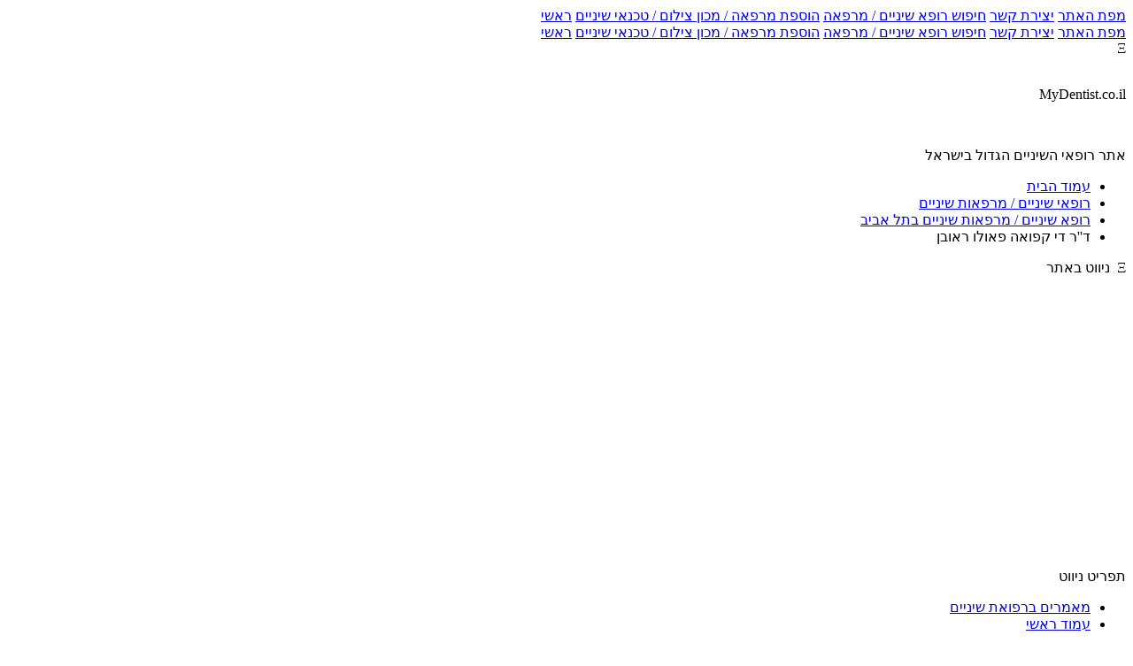

--- FILE ---
content_type: text/html; charset=UTF-8
request_url: https://index.mydentist.co.il/%D7%93%D7%A8-%D7%93%D7%99-%D7%A7%D7%A4%D7%95%D7%90%D7%94-%D7%A4%D7%90%D7%95%D7%9C%D7%95-%D7%A8%D7%90%D7%95%D7%91%D7%9F-591.html
body_size: 48950
content:
<!DOCTYPE html>
<html dir="rtl" xmlns="http://www.w3.org/1999/xhtml" xml:lang="He" lang="He">
<head>
<meta http-equiv="Content-Type" content="text/html; charset=UTF-8" />
<meta http-equiv="X-UA-Compatible" content="IE=edge">
<meta name="description" content="ד&#039;&#039;ר די קפואה פאולו ראובן, טלפון, חוות דעת, המלצות, כתובת, רופא שיניים, רופא שיניים - מילות חיפוש" />
<meta property="og:title" content="ד&#039;&#039;ר די קפואה פאולו ראובן, טלפון, חוות דעת, המלצות, כתובת, רופא שיניים, רופא שיניים - מילות חיפוש" />
<meta property="og:type" content="business.business" />
<meta property="og:url" content="https://index.mydentist.co.il/דר-די-קפואה-פאולו-ראובן-591.html" />
<meta property="og:description" content="ד&#039;&#039;ר די קפואה פאולו ראובן, טלפון, חוות דעת, המלצות, כתובת, רופא שיניים, רופא שיניים - מילות חיפוש" />
<meta property="business:contact_data:street_address" content="תל אביב" />
<meta property="business:contact_data:locality" content="" />
<meta property="business:contact_data:region" content="" />
<meta property="business:contact_data:postal_code" content="" />
<meta property="business:contact_data:country_name" content="" />
<meta property="business:contact_data:phone_number" content="03-6410656	054-4697698" />
<meta property="business:contact_data:fax_number" content="" />
<meta property="business:contact_data:website" content="" />
<meta name="geo.position" content="32.0852999000;34.7817676000" />
<meta property="place:location:latitude"  content="32.0852999000" />
<meta property="place:location:longitude" content="34.7817676000" />
<meta name="google-site-verification" content="JHMAGapHSUDFy-l7gtplGDIW2A-J5jZP4L70ExW-kp0" /><title>ד&#039;&#039;ר די קפואה פאולו ראובן, טלפון, חוות דעת, המלצות, כתובת, רופא שיניים, רופא שיניים - מילות חיפוש</title>
<meta name="viewport" content="width=device-width, initial-scale=1.0">
<link rel="icon" href="https://index.mydentist.co.il/template/default-1/images/favicon.ico" type="image/x-icon" />
<link rel="shortcut icon" href="https://index.mydentist.co.il/template/default-1/images/favicon.ico" type="image/x-icon" />
<link rel="canonical" href="https://index.mydentist.co.il/דר-די-קפואה-פאולו-ראובן-591.html" /><script type="text/javascript" src="https://index.mydentist.co.il/includes/jquery/jquery.js"></script>
<script type="text/javascript" src="https://index.mydentist.co.il/includes/jquery/jquery_custom.js"></script>
<script type="text/javascript" src="https://index.mydentist.co.il/includes/jquery/magnific_popup/magnific.js"></script>
<script type="text/javascript" src="https://index.mydentist.co.il/includes/jquery/qTip/jquery_qtip.js"></script>
<script type="text/javascript" src="https://index.mydentist.co.il/includes/javascript_global.js"></script>
<script type="text/javascript" src="https://index.mydentist.co.il/template/default-1/javascript.js"></script>
<script type="text/javascript">$(document).ready(function() {$("a.image_group").magnificPopup({type:'image', gallery:{enabled:true}, closeOnContentClick: true });});</script>
<script type="text/javascript" src="https://index.mydentist.co.il/includes/jquery/plugins/jquery.cookies.js"></script>

    <script type="text/javascript">
    $(document).ready(function(){
        $.ajaxSetup({
            url:"https://index.mydentist.co.il/ajax.php",
            type:"POST",
            data:{
                pmd_from:"44e6a65000764508b3f776af7edb7b28"
            }
        });
    });
    </script>
<!-- Global site tag (gtag.js) - Google Analytics w.mydentist.co.il -->
<script async src="https://www.googletagmanager.com/gtag/js?id=G-QXEY3KBLXE"></script>
<script>
  window.dataLayer = window.dataLayer || [];
  function gtag(){dataLayer.push(arguments);}
  gtag('js', new Date());

  gtag('config', 'G-QXEY3KBLXE');
</script>
<!-- Global site tag (gtag.js) - Google Analytics w.mydentist.co.il -->
<script type="text/javascript">
//<![CDATA[
$(window).load(function(){$.getScript("https://index.mydentist.co.il/cron.php?type=javascript");});
//]]>
</script>


    <script type="text/javascript">
    $(window).load(function(){
        if(navigator.geolocation) {
            navigator.geolocation.getCurrentPosition(function(position) {
                $.ajax({
                    data: ({
                        action: 'geolocation_cache',
                        ip: "3.17.63.142",
                        latitude: position.coords.latitude,
                        longitude: position.coords.longitude
                    }),
                    success: function() {}
                });
            });
        }
    });
    </script>

    <script type="text/javascript">
    $(document).ready(function(){
        if($.cookie !== undefined) {
            if($(window).width() <= 640) {
                $.cookie('pmd_mobile',1,{path: '/',domain: 'index.mydentist.co.il',secure: false});
                location.reload(true);
            } else {
                $.cookie('pmd_mobile',0,{path: '/',domain: 'index.mydentist.co.il',secure: false});
            }
        }
    });
    </script>
<script src="https://index.mydentist.co.il/template/default-1/bootstrap/js/bootstrap.js"></script>
<link href="https://index.mydentist.co.il/template/default-1/bootstrap/css/bootstrap.css" rel="stylesheet" media="screen">
<link href="https://index.mydentist.co.il/template/default-1/bootstrap/css/font-awesome.css" rel="stylesheet" media="screen">
<link rel="stylesheet" type="text/css" href="https://index.mydentist.co.il/includes/jquery/jquery.css" />
<link rel="stylesheet" type="text/css" href="https://index.mydentist.co.il/template/default-1/css.css" />
<link rel="stylesheet" type="text/css" href="https://index.mydentist.co.il/includes/jquery/magnific_popup/magnific.css" media="screen" />
<link rel="stylesheet" type="text/css" href="https://index.mydentist.co.il/includes/jquery/qTip/jquery_qtip.css" />

<!--[if lt IE 9]>
  <script src="https://index.mydentist.co.il/template/default-1/bootstrap/js/html5shiv.js"></script>
  <script src="https://index.mydentist.co.il/template/default-1/bootstrap/js/respond.js"></script>
<![endif]-->

<link href="https://index.mydentist.co.il/template/default-1/pmdt/css.css" rel="stylesheet" media="screen">
<script type="text/javascript" src="https://index.mydentist.co.il/template/default-1/pmdt/js/jquery.bxslider.min.js"></script>
<link rel="stylesheet" type="text/css" href="https://index.mydentist.co.il/template/default-1/pmdt/js/jquery.bxslider.css" />

<!-- Taboola header code -->
<!-- Taboola header code -->
<script type="text/javascript">
  window._taboola = window._taboola || [];
  _taboola.push({article:'auto'});
  !function (e, f, u, i) {
    if (!document.getElementById(i)){
      e.async = 1;
      e.src = u;
      e.id = i;
      f.parentNode.insertBefore(e, f);
    }
  }(document.createElement('script'),
  document.getElementsByTagName('script')[0],
  '//cdn.taboola.com/libtrc/alternativli/loader.js',
  'tb_loader_script');
</script> 
<!-- Taboola header code --><!-- Taboola header code -->

<!-- Google Auto banner -->
<script data-ad-client="ca-pub-9996363041507631" async src="https://pagead2.googlesyndication.com/pagead/js/adsbygoogle.js"></script><!-- Google footer & layer mobile ads -->



</head>
<body class="">
<div id="header">
</div>

<div id="menu_top">
<div class="top_nav">
<!-- לא מוצג <a href="https://index.mydentist.co.il/compare.php">הוסף מטפל</a> -->
<a href="https://index.mydentist.co.il/sitemap.php">מפת האתר</a>
<a href="https://mydentist.co.il/contact/">יצירת קשר</a>
<a href="https://index.mydentist.co.il/search.php">חיפוש רופא שיניים / מרפאה</a>
<a href="https://w.mydentist.co.il/171-2/">הוספת מרפאה / מכון צילום / טכנאי שיניים</a>
<a href="https://mydentist.co.il">ראשי</a>

</div>
</div>

<div id="section">
<div id="header">
<div class="top-image-sub">
<div class="top_frame">
<div class="top_header">
<div id="nav">
<!-- לא מוצג <a href="https://index.mydentist.co.il/compare.php">הוסף מטפל</a> -->
<a href="https://index.mydentist.co.il/sitemap.php">מפת האתר</a>
<a href="https://mydentist.co.il/contact/">יצירת קשר</a>
<a href="https://index.mydentist.co.il/search.php">חיפוש רופא שיניים / מרפאה</a>
<a href="https://w.mydentist.co.il/171-2/">הוספת מרפאה / מכון צילום / טכנאי שיניים</a>
<a href="https://mydentist.co.il">ראשי</a>

</div>
<div class="menu_top_trigger">
<span class="menu_trigger_text">&#926;</span>
</div>
<div id="logo">
<a href="https://index.mydentist.co.il/">
<img src="https://index.mydentist.co.il/template/default-1/pmdt/images/logo.png" alt="" border="0">
</a>
</div>
</div>
</div>
<div class="slogan">
<p class="text1">
MyDentist.co.il
</p><br>
<p class="text2">
אתר רופאי השיניים הגדול בישראל
</p>
</div>
</div>
</div>


<!--עודכן 03.03.25  Ofer -->
<ul class="breadcrumb hidden-xs" itemscope itemtype="https://schema.org/BreadcrumbList">
    <li itemprop="itemListElement" itemscope itemtype="https://schema.org/ListItem">
        <i class="glyphicon glyphicon-home"></i>
        <a itemprop="item" href="https://index.mydentist.co.il">
            <span itemprop="name">עמוד הבית</span>
        </a>
        <meta itemprop="position" content="1" />
    </li>
                                <li itemprop="itemListElement" itemscope itemtype="https://schema.org/ListItem">
                                    <a itemprop="item" href="https://index.mydentist.co.il/category/רופאי-שיניים-מרפאות-שיניים/">
                        <span itemprop="name">רופאי שיניים / מרפאות שיניים</span>
                    </a>
                                <meta itemprop="position" content="2" />
            </li>
                                <li itemprop="itemListElement" itemscope itemtype="https://schema.org/ListItem">
                                    <a itemprop="item" href="https://index.mydentist.co.il/category/רופאי-שיניים-מרפאות-שיניים/רופא-שיניים-מרפאות-שיניים-בתל-אביב/">
                        <span itemprop="name">רופא שיניים / מרפאות שיניים בתל אביב</span>
                    </a>
                                <meta itemprop="position" content="3" />
            </li>
                                <li itemprop="itemListElement" itemscope itemtype="https://schema.org/ListItem">
                                    <span itemprop="name">ד&#039;&#039;ר די קפואה פאולו ראובן</span>
                                <meta itemprop="position" content="4" />
            </li>
                        </ul><div class="content">
<div class="parent">
<div class="middle">

<div class="menu_middle">
<div class="menu_trigger_mobile">
<span class="menu_mobile_trigger_text">
&#926; &nbsp;ניווט באתר
</span>
</div>
</div>
<br>
<!-- Google banner responsive -->
<script type="text/javascript" src="//pagead2.googlesyndication.com/pagead/js/adsbygoogle.js"></script>
<p><ins class="adsbygoogle" style="display: block; text-align: center;" data-ad-layout="in-article" data-ad-format="fluid" data-ad-client="ca-pub-9996363041507631" data-ad-slot="2826984336"></ins></p>
<script type="text/javascript">// <![CDATA[
     (adsbygoogle = window.adsbygoogle || []).push({});
// ]]></script>
<!-- Google banner responsive -->
<div id="menu_mobile" class="menu_main">
<div class="box-main">
    <div class="box-header">
        תפריט ניווט    </div>
    <div class="box-body">
        <div class="box-content">
            <ul class="box_list">
    
<li class="box_list">
    <div class="menu_item_wrapper">
       <a target="_parent" class=" menu_item_block" href="https://w.mydentist.co.il">מאמרים ברפואת שיניים</a>
    </div>
    <div class="submenu_item submenu_a196a62e15b9c62c05570cdfe953fb4d" style="display: none;">
           </div>
</li>
<li class="box_list">
    <div class="menu_item_wrapper">
       <a class=" menu_item_block" href="https://index.mydentist.co.il/index.php">עמוד ראשי</a>
    </div>
    <div class="submenu_item submenu_825cfd8f6598d09ba67f986778902634" style="display: none;">
           </div>
</li>
<li class="box_list">
    <div class="menu_item_wrapper collapsible">
       <a onclick="openSubMenu('d9f5c19e5b40a4fbc6e7de3590d967d5'); return false;"  class=" menu_item_block" href="https://index.mydentist.co.il/">הצג קטגוריות</a>
    </div>
    <div class="submenu_item submenu_d9f5c19e5b40a4fbc6e7de3590d967d5" style="display: none;">
       <ul class="box_list">
    
<li class="box_list">
    <div class="menu_item_wrapper">
       <a class=" menu_item_block" href="https://index.mydentist.co.il/browse_categories.php">כל הקטגוריות</a>
    </div>
    <div class="submenu_item submenu_92b079b8337289c2cdee99cff2851675" style="display: none;">
           </div>
</li></ul>
    </div>
</li>
<li class="box_list">
    <div class="menu_item_wrapper">
       <a target="_parent" class=" menu_item_block" href="https://w.mydentist.co.il/171-2/">הוספת מרפאה / מכון צילום</a>
    </div>
    <div class="submenu_item submenu_d47535e93df93466dd4f122566bcd116" style="display: none;">
           </div>
</li>
<li class="box_list">
    <div class="menu_item_wrapper">
       <a class=" menu_item_block" href="https://index.mydentist.co.il/search.php">חיפוש מהיר</a>
    </div>
    <div class="submenu_item submenu_ec6ba39c3a3a22824a5ec49b9e8af242" style="display: none;">
           </div>
</li>
<li class="box_list">
    <div class="menu_item_wrapper">
       <a target="_parent" class=" menu_item_block" href="https://w.mydentist.co.il/171-2/">עדכון פרטי מרפאה</a>
    </div>
    <div class="submenu_item submenu_74d178c199dd72d1800481abb7374f64" style="display: none;">
           </div>
</li>
<li class="box_list">
    <div class="menu_item_wrapper">
       <a class=" menu_item_block" href="https://mydentist.co.il/contact/">יצירת קשר</a>
    </div>
    <div class="submenu_item submenu_1f85cd38454b87ca65cda0675d08ecdf" style="display: none;">
           </div>
</li>
<li class="box_list">
    <div class="menu_item_wrapper">
       <a class=" menu_item_block" href="https://index.mydentist.co.il/sitemap.php">מפת האתר</a>
    </div>
    <div class="submenu_item submenu_4f2982b1733301b70f500c6f7010665f" style="display: none;">
           </div>
</li></ul>
        </div>
    </div>
</div>






</div>
<div style="clear: both;"> 
</div>

<div class="box-main2">
<div class="box-header">

</div>
<div class="box-body">
<div class="box-content">


<div id="content">



<div itemscope itemtype="http://schema.org/Organization">
<div class="row row-spaced">

 

<div class="col-sm-8 clearfix">
<h1><span itemprop="name">ד&#039;&#039;ר די קפואה פאולו ראובן</span></h1>




<!-- Top phone ofer -->
<li class="list-group-item"><strong>טלפון ישיר</strong>:
<span itemprop="telephone">03-6410656	054-4697698</span></li>
<br>
<!-- Top phone ofer -->
<!-- reviews ofer -->
<h1><a class="panel-heading" href="https://index.mydentist.co.il/דר-די-קפואה-פאולו-ראובן-591/reviews.html"><span class="glyphicon glyphicon-comment"></span> התקבלו 0 המלצות מטופלים על ד&#039;&#039;ר די קפואה פאולו ראובן - לחץ
<span class="badge"></span></a></h1>
<!-- reviews ofer -->
<!-- Rating -->
 <!-- Rating -->

<i class="pull-left fa fa-picture-o fa-5x"></i>

<!-- Rating OLD
-->





<div itemprop="description" content="ד''ר די קפואה פאולו ראובן"></div>

<!--=============== Sharethis  buttons ===============-->
<!--=============== Sharethis  buttons ===============-->

<!-- Taboola 2 Mid Article -->
<!-- Taboola code 2 articles -->
<div id="taboola-mid-article-thumbnails"></div>
<script type="text/javascript">
  window._taboola = window._taboola || [];
  _taboola.push({
    mode: 'thumbnails-d',
    container: 'taboola-mid-article-thumbnails',
    placement: 'Mid Article Thumbnails',
    target_type: 'mix'
  });
</script> 
<!-- Taboola code 2 articles --><!-- Taboola 2 Mid Article --> 

   </div>

   <div class="col-sm-4">
<div class="panel panel-default">
<div class="panel-heading">
<h3 class="panel-title">פרטי התקשרות</h3>
</div>
<ul class="list-group">
<li class="list-group-item">
<div itemprop="location" itemscope itemtype="http://schema.org/Place">
<div itemprop="geo" itemscope itemtype="http://schema.org/GeoCoordinates">
<span itemprop="latitude" content="32.0852999000"></span>
<span itemprop="longitude" content="34.7817676000"></span>
</div>
<div itemprop="address" itemscope itemtype="http://schema.org/PostalAddress">
            <span itemprop="streetAddress">
            תל אביב<br>
                    </span>
                    </div></div>
</li>
<a class="list-group-item" href="http://maps.google.com/maps?q=%D7%AA%D7%9C%20%D7%90%D7%91%D7%99%D7%91%20%20%20%20" target="_blank"><i class="fa fa-globe"></i> מפה</a><li class="list-group-item"><strong>טלפון</strong>:
<span itemprop="telephone">03-6410656	054-4697698</span></li>
</ul>

</div>

<!-- Google banner 250-250 -->
<!-- Google article banner -->
<script type="text/javascript" src="//pagead2.googlesyndication.com/pagead/js/adsbygoogle.js"></script>
<p><ins class="adsbygoogle" style="display: block; text-align: center;" data-ad-layout="in-article" data-ad-format="fluid" data-ad-client="ca-pub-9996363041507631" data-ad-slot="2826984336"></ins></p>
<script type="text/javascript">// <![CDATA[
     (adsbygoogle = window.adsbygoogle || []).push({});
// ]]></script>
<!-- Google article banner --><!-- Google banner 250-250 --> 

</div>

<!-- More info  --> 
<div class="col-sm-4">
<div class="panel panel-default">
<div class="panel-heading">
<h3 class="panel-title">מידע נוסף</h3>
</div>
<div class="panel-body">
<strong>קטגוריות נוספות:</strong>
<p><a class="" href="https://index.mydentist.co.il/category/רופאי-שיניים-מרפאות-שיניים/">רופאי שיניים / מרפאות שיניים</a> &raquo; <a class="" href="https://index.mydentist.co.il/category/רופאי-שיניים-מרפאות-שיניים/רופא-שיניים-מרפאות-שיניים-בתל-אביב/">רופא שיניים / מרפאות שיניים בתל אביב</a></p>
<p>
<strong>הצג עוד:</strong><br />
<a href="https://index.mydentist.co.il/דר-די-קפואה-לנה-590.html">ד''ר די קפואה לנה</a><br />
<a href="https://index.mydentist.co.il/דר-מוסקוביץ-ראובן-3864.html">ד''ר מוסקוביץ ראובן</a><br />
<a href="https://index.mydentist.co.il/דר-וינברגר-ראובן-3603.html">ד''ר וינברגר ראובן</a><br />
<a href="https://index.mydentist.co.il/דר-לומר-ראובן-1235.html">ד''ר לומר ראובן</a><br />
<a href="https://index.mydentist.co.il/דר-שני-ראובן--3026.html">ד''ר שני ראובן</a><br />
</p>
</div></div></div>

<!-- More info  --> 
</div>


<div class="row row-spaced">
<div class="col-sm-12">

<div class="btn-row">

	

	   
<a class="panel-heading" href="https://index.mydentist.co.il/דר-די-קפואה-פאולו-ראובן-591/add-review.html"><span class="glyphicon glyphicon-comment"></span> הוסף המלצה</a>

	<a class="panel-heading" rel="nofollow" href="https://index.mydentist.co.il/contact.php?id=591"><span class="glyphicon glyphicon-exclamation-sign"></span> הוספת תמונות, מידע על השרותים במרפאה
<br />
 ועדכון פרטים - לחץ כאן</a>

</div>
</div>
</div>
<div class="row">
<div class="col-sm-8">
</div>


</div>
</div>
<div id="send_to_phone_container" style="display: none;">
<div id="send_to_phone_result" style="display: none;"></div>
<div id="send_to_phone_form">
<p>נא להזין את מספר הטלפון שלך ולחץ על "שלח" כדי לקבל את פרטי הרישום על ידי SMS.
 אנא הזן את קידומת המדינה, לדוגמה: +972.</p>
<p>מספר טלפון: <input type="text" class="form-control" id="send_to_phone_number" placeholder="xxx-xxx-xxxx"></p>
<p class="text-muted">יש להקליד את קוד האבטחה</p>
<button class="btn btn-primary" id="send_to_phone_send">שלח</button>
</div>
</div>
<div id="call_container" style="display: none;">
<div id="call_result" style="display: none;"></div>
<div id="call_form">
<p>נא להכניס את מספר הטלפון שלך וללחוץ "חייג" על מנת לחייג מיידית</p>
<p>מספר טלפון: <input type="text" class="form-control" id="call_number" placeholder="xxx-xxx-xxxx"></p>
<p class="text-muted">יש להקליד את קוד האבטחה</p>
<button class="btn btn-primary" id="call_send">חייג</button>

</div>
</div>
<!-- Taboola Feed -->
<!-- Taboola Feed -->

<!-- Google banner responsive -->
<!-- Google banner responsive -->
</div>
</div>
</div>
</div>

<div class="featured_classifieds">
        </div>

<div class="featured_listings">
</div>

</div>
</div>

<div class="sidebar">




<div id="menu">


<div class="box-main">
    <div class="box-header">
        תפריט ניווט    </div>
    <div class="box-body">
        <div class="box-content">
            <ul class="box_list">
    
<li class="box_list">
    <div class="menu_item_wrapper">
       <a target="_parent" class=" menu_item_block" href="https://w.mydentist.co.il">מאמרים ברפואת שיניים</a>
    </div>
    <div class="submenu_item submenu_a196a62e15b9c62c05570cdfe953fb4d" style="display: none;">
           </div>
</li>
<li class="box_list">
    <div class="menu_item_wrapper">
       <a class=" menu_item_block" href="https://index.mydentist.co.il/index.php">עמוד ראשי</a>
    </div>
    <div class="submenu_item submenu_825cfd8f6598d09ba67f986778902634" style="display: none;">
           </div>
</li>
<li class="box_list">
    <div class="menu_item_wrapper collapsible">
       <a onclick="openSubMenu('d9f5c19e5b40a4fbc6e7de3590d967d5'); return false;"  class=" menu_item_block" href="https://index.mydentist.co.il/">הצג קטגוריות</a>
    </div>
    <div class="submenu_item submenu_d9f5c19e5b40a4fbc6e7de3590d967d5" style="display: none;">
       <ul class="box_list">
    
<li class="box_list">
    <div class="menu_item_wrapper">
       <a class=" menu_item_block" href="https://index.mydentist.co.il/browse_categories.php">כל הקטגוריות</a>
    </div>
    <div class="submenu_item submenu_92b079b8337289c2cdee99cff2851675" style="display: none;">
           </div>
</li></ul>
    </div>
</li>
<li class="box_list">
    <div class="menu_item_wrapper">
       <a target="_parent" class=" menu_item_block" href="https://w.mydentist.co.il/171-2/">הוספת מרפאה / מכון צילום</a>
    </div>
    <div class="submenu_item submenu_d47535e93df93466dd4f122566bcd116" style="display: none;">
           </div>
</li>
<li class="box_list">
    <div class="menu_item_wrapper">
       <a class=" menu_item_block" href="https://index.mydentist.co.il/search.php">חיפוש מהיר</a>
    </div>
    <div class="submenu_item submenu_ec6ba39c3a3a22824a5ec49b9e8af242" style="display: none;">
           </div>
</li>
<li class="box_list">
    <div class="menu_item_wrapper">
       <a target="_parent" class=" menu_item_block" href="https://w.mydentist.co.il/171-2/">עדכון פרטי מרפאה</a>
    </div>
    <div class="submenu_item submenu_74d178c199dd72d1800481abb7374f64" style="display: none;">
           </div>
</li>
<li class="box_list">
    <div class="menu_item_wrapper">
       <a class=" menu_item_block" href="https://mydentist.co.il/contact/">יצירת קשר</a>
    </div>
    <div class="submenu_item submenu_1f85cd38454b87ca65cda0675d08ecdf" style="display: none;">
           </div>
</li>
<li class="box_list">
    <div class="menu_item_wrapper">
       <a class=" menu_item_block" href="https://index.mydentist.co.il/sitemap.php">מפת האתר</a>
    </div>
    <div class="submenu_item submenu_4f2982b1733301b70f500c6f7010665f" style="display: none;">
           </div>
</li></ul>
        </div>
    </div>
</div>




</div>

<div id="box2">
</div>
<div id="box3">
<div class="box-main5">
    <div class="box-header">
        נוספו לאחרונה        <a class="pull-right" href="https://index.mydentist.co.il/xml.php?type=rss_recent_listings"><span class="fa fa-rss"></span></a>
    </div>
    <div class="box-body">
        <div class="box-content">
                <ul class="box_list">
                    <li class="box_list">
                
		

		
		<a href="https://index.mydentist.co.il/דר-אידלמן-יצחק-מרפאת-שיניים-בתל-אביב-6014.html" title="ד&quot;ר אידלמן יצחק - מרפאת שיניים בתל-אביב"><span class="listing_sidebox_title">ד&quot;ר אידלמן יצחק - מרפאת שיניים בתל-אביב</span></a><br />
 <!-- כתובת לא מוצג
		<span class="listing_sidebox_location"></span><br />
-->

                <span class="listing_sidebox_description"></span><br />
<!-- Date added ofer 
                <span class="listing_sidebox_details">05-20-2024 08:37AM</span>
 -->
            </li>
                    <li class="box_list">
                
		

		
		<a href="https://index.mydentist.co.il/mis-שתלים-6012.html" title="MIS שתלים"><span class="listing_sidebox_title">MIS שתלים</span></a><br />
 <!-- כתובת לא מוצג
		<span class="listing_sidebox_location"></span><br />
-->

                <span class="listing_sidebox_description">MIS Implants Technologies. MIS</span><br />
<!-- Date added ofer 
                <span class="listing_sidebox_details">02-21-2021 02:56PM</span>
 -->
            </li>
                    <li class="box_list">
                
		

		
		<a href="https://index.mydentist.co.il/פרופ-רפאל-זלצר-מנתח-פנים-ולסתות-6011.html" title="פרופ&#039; רפאל זלצר - מנתח פנים ולסתות"><span class="listing_sidebox_title">פרופ&#039; רפאל זלצר - מנתח פנים ולסתות</span></a><br />
 <!-- כתובת לא מוצג
		<span class="listing_sidebox_location"></span><br />
-->

                <span class="listing_sidebox_description"></span><br />
<!-- Date added ofer 
                <span class="listing_sidebox_details">09-27-2017 09:37AM</span>
 -->
            </li>
                    <li class="box_list">
                
		

		
		<a href="https://index.mydentist.co.il/דוקטור-יוסף-לרבה-רופא-שיניים-בכיר-6010.html" title="ד&quot;ר יוסף לרבה - רופא שיניים בכיר בירושלים"><span class="listing_sidebox_title">ד&quot;ר יוסף לרבה - רופא שיניים בכיר בירושלים</span></a><br />
 <!-- כתובת לא מוצג
		<span class="listing_sidebox_location"></span><br />
-->

                <span class="listing_sidebox_description"></span><br />
<!-- Date added ofer 
                <span class="listing_sidebox_details">11-29-2016 09:11AM</span>
 -->
            </li>
                    <li class="box_list">
                
		

		
		<a href="https://index.mydentist.co.il/מרפאת-מכבידנט-באילת-6006.html" title="מרפאת מכבידנט באילת"><span class="listing_sidebox_title">מרפאת מכבידנט באילת</span></a><br />
 <!-- כתובת לא מוצג
		<span class="listing_sidebox_location"></span><br />
-->

                <span class="listing_sidebox_description">מרפאת מכבידנט באילת
א‘-ה‘ 8</span><br />
<!-- Date added ofer 
                <span class="listing_sidebox_details">08-10-2016 12:52PM</span>
 -->
            </li>
            </ul>
        </div>
    </div>
</div>
</div>
<div id="box4">
</div>

<div id="box5">
<div class="box-main3">
    <div class="box-header">
        מדורי תוכן    </div>

    <div class="box-body">
        <div class="box-content">
            <ul class="box_list">
                                    <li class="box_list"><a href="https://index.mydentist.co.il/blog/category/blog-1.html" title="הודעות מערכת האתר">הודעות מערכת האתר</a><span class="badge">0</span></li>
                            </ul>
        </div>
    </div>
</div>
</div>
 

 <!-- Taboola 6 articles code -->
  <!-- Taboola left side -->
<div id="taboola-right-rail-thumbnails" ></div>
<script type="text/javascript">
  window._taboola = window._taboola || [];
  _taboola.push({
    mode: 'right-rail-bulk1',
    container: 'taboola-right-rail-thumbnails',
    placement: 'Right Rail Thumbnails',
    target_type: 'mix'
  });
</script>
<!-- Taboola left side --> <!-- Taboola 6 articles code -->
<!-- Not shows 
<div id="box1">
<div class="box-main3">
    <div class="box-header">

        קטגוריות    </div>
    <div class="box-body">
        <div class="box-content">
            <div id="sidebox_popular_categories">
                <ul class="box_list">
                                            <li class="box_list"><a href="https://index.mydentist.co.il/category/רופאי-שיניים-מרפאות-שיניים/" title="רופאי שיניים / מרפאות שיניים">רופאי שיניים / מרפאות שיניים</a></li>
                                            <li class="box_list"><a href="https://index.mydentist.co.il/category/השתלות-שיניים/" title="השתלות שיניים">השתלות שיניים</a></li>
                                            <li class="box_list"><a href="https://index.mydentist.co.il/category/מרפאות-שיניים-לילדים/" title="מרפאות שיניים לילדים">מרפאות שיניים לילדים</a></li>
                                            <li class="box_list"><a href="https://index.mydentist.co.il/category/מרפאת-שיניים-חירום-רופא-שיניים-עזרה-ראשונה/" title="מרפאת שיניים חירום / רופא שיניים עזרה ראשונה">מרפאת שיניים חירום / רופא שיניים עזרה ראשונה</a></li>
                                            <li class="box_list"><a href="https://index.mydentist.co.il/category/מרפאות-מרכז-מומחים-ברפואת-שיניים/" title="מרפאות / מרכז מומחים ברפואת שיניים">מרפאות / מרכז מומחים ברפואת שיניים</a></li>
                                            <li class="box_list"><a href="https://index.mydentist.co.il/category/מכוני-צילום-שיניים/" title="מכוני צילום שיניים">מכוני צילום שיניים</a></li>
                                            <li class="box_list"><a href="https://index.mydentist.co.il/category/טיפולי-שיננית/" title="טיפולי שיננית">טיפולי שיננית</a></li>
                                            <li class="box_list"><a href="https://index.mydentist.co.il/category/רופאי-שיניים-מומחים/" title="רופאי שיניים מומחים">רופאי שיניים מומחים</a></li>
                                            <li class="box_list"><a href="https://index.mydentist.co.il/category/טכנאי-שיניים-מעבדות-שיניים/" title="טכנאי שיניים / מעבדות שיניים">טכנאי שיניים / מעבדות שיניים</a></li>
                                            <li class="box_list"><a href="https://index.mydentist.co.il/category/טיפול-שיניים-עם-גז-צחוק/" title="טיפול שיניים עם גז צחוק">טיפול שיניים עם גז צחוק</a></li>
                                            <li class="box_list"><a href="https://index.mydentist.co.il/category/טיפול-שורש-טיפולי-שורש/" title="טיפול שורש / טיפולי שורש">טיפול שורש / טיפולי שורש</a></li>
                                            <li class="box_list"><a href="https://index.mydentist.co.il/category/בדיקת-שיניים-חינם/" title="בדיקת שיניים חינם">בדיקת שיניים חינם</a></li>
                                            <li class="box_list"><a href="https://index.mydentist.co.il/category/הלבנת-שיניים/" title="הלבנת שיניים">הלבנת שיניים</a></li>
                                            <li class="box_list"><a href="https://index.mydentist.co.il/category/טיפולי-שיניים-בלייזר/" title="טיפולי שיניים בלייזר">טיפולי שיניים בלייזר</a></li>
                                            <li class="box_list"><a href="https://index.mydentist.co.il/category/טיפולי-שיניים-בהרדמה-מלאה/" title="טיפולי שיניים בהרדמה מלאה / השתלת שיניים בהרדמה מלאה">טיפולי שיניים בהרדמה מלאה / השתלת שיניים בהרדמה מלאה</a></li>
                                            <li class="box_list"><a href="https://index.mydentist.co.il/category/טיפול-בנסיגת-חניכיים/" title="טיפול בנסיגת חניכיים">טיפול בנסיגת חניכיים</a></li>
                                            <li class="box_list"><a href="https://index.mydentist.co.il/category/מרפאות-הסדר-לטיפולי-שיניים/" title="מרפאות הסדר לטיפולי שיניים">מרפאות הסדר לטיפולי שיניים</a></li>
                                            <li class="box_list"><a href="https://index.mydentist.co.il/category/עקירה-כירורגית/" title="עקירה / עקירה כירורגית">עקירה / עקירה כירורגית</a></li>
                                            <li class="box_list"><a href="https://index.mydentist.co.il/category/שיניים-תותבות/" title="שיניים תותבות">שיניים תותבות</a></li>
                                            <li class="box_list"><a href="https://index.mydentist.co.il/category/יישור-שיניים/" title="יישור שיניים">יישור שיניים</a></li>
                                            <li class="box_list"><a href="https://index.mydentist.co.il/category/חוות-דעת-רפואית/" title="חוות דעת רפואית">חוות דעת רפואית</a></li>
                                            <li class="box_list"><a href="https://index.mydentist.co.il/category/ספקים-דנטליים-ציוד-דנטלי/" title="ספקים דנטליים / ציוד דנטלי">ספקים דנטליים / ציוד דנטלי</a></li>
                                            <li class="box_list"><a href="https://index.mydentist.co.il/category/כללית-סמייל/" title="מרפאות כללית סמייל">מרפאות כללית סמייל</a></li>
                                            <li class="box_list"><a href="https://index.mydentist.co.il/category/מרפאות-מכבידנט/" title="מרפאות מכבידנט">מרפאות מכבידנט</a></li>
                                    </ul>
            </div>
        </div>
    </div>
</div>
</div>
-->
</div>

<div class="bottom_box_content">
<div class="bottom_box1">
<div class="box-main5">
    <div class="box-header">
        נוספו לאחרונה        <a class="pull-right" href="https://index.mydentist.co.il/xml.php?type=rss_recent_listings"><span class="fa fa-rss"></span></a>
    </div>
    <div class="box-body">
        <div class="box-content">
                <ul class="box_list">
                    <li class="box_list">
                
		

		
		<a href="https://index.mydentist.co.il/דר-אידלמן-יצחק-מרפאת-שיניים-בתל-אביב-6014.html" title="ד&quot;ר אידלמן יצחק - מרפאת שיניים בתל-אביב"><span class="listing_sidebox_title">ד&quot;ר אידלמן יצחק - מרפאת שיניים בתל-אביב</span></a><br />
 <!-- כתובת לא מוצג
		<span class="listing_sidebox_location"></span><br />
-->

                <span class="listing_sidebox_description"></span><br />
<!-- Date added ofer 
                <span class="listing_sidebox_details">05-20-2024 08:37AM</span>
 -->
            </li>
                    <li class="box_list">
                
		

		
		<a href="https://index.mydentist.co.il/mis-שתלים-6012.html" title="MIS שתלים"><span class="listing_sidebox_title">MIS שתלים</span></a><br />
 <!-- כתובת לא מוצג
		<span class="listing_sidebox_location"></span><br />
-->

                <span class="listing_sidebox_description">MIS Implants Technologies. MIS</span><br />
<!-- Date added ofer 
                <span class="listing_sidebox_details">02-21-2021 02:56PM</span>
 -->
            </li>
                    <li class="box_list">
                
		

		
		<a href="https://index.mydentist.co.il/פרופ-רפאל-זלצר-מנתח-פנים-ולסתות-6011.html" title="פרופ&#039; רפאל זלצר - מנתח פנים ולסתות"><span class="listing_sidebox_title">פרופ&#039; רפאל זלצר - מנתח פנים ולסתות</span></a><br />
 <!-- כתובת לא מוצג
		<span class="listing_sidebox_location"></span><br />
-->

                <span class="listing_sidebox_description"></span><br />
<!-- Date added ofer 
                <span class="listing_sidebox_details">09-27-2017 09:37AM</span>
 -->
            </li>
                    <li class="box_list">
                
		

		
		<a href="https://index.mydentist.co.il/דוקטור-יוסף-לרבה-רופא-שיניים-בכיר-6010.html" title="ד&quot;ר יוסף לרבה - רופא שיניים בכיר בירושלים"><span class="listing_sidebox_title">ד&quot;ר יוסף לרבה - רופא שיניים בכיר בירושלים</span></a><br />
 <!-- כתובת לא מוצג
		<span class="listing_sidebox_location"></span><br />
-->

                <span class="listing_sidebox_description"></span><br />
<!-- Date added ofer 
                <span class="listing_sidebox_details">11-29-2016 09:11AM</span>
 -->
            </li>
                    <li class="box_list">
                
		

		
		<a href="https://index.mydentist.co.il/מרפאת-מכבידנט-באילת-6006.html" title="מרפאת מכבידנט באילת"><span class="listing_sidebox_title">מרפאת מכבידנט באילת</span></a><br />
 <!-- כתובת לא מוצג
		<span class="listing_sidebox_location"></span><br />
-->

                <span class="listing_sidebox_description">מרפאת מכבידנט באילת
א‘-ה‘ 8</span><br />
<!-- Date added ofer 
                <span class="listing_sidebox_details">08-10-2016 12:52PM</span>
 -->
            </li>
            </ul>
        </div>
    </div>
</div>
</div>
<div class="bottom_box2">
<div class="box-main5">
    <div class="box-header">
        הכי נצפים        <a class="pull-right" href="https://index.mydentist.co.il/xml.php?type=rss_popular_listings"><span class="fa fa-rss"></span></a>
    </div>
    <div class="box-body">
        <div class="box-content">
                <ul class="box_list">
                    <li class="box_list">
                
		

		
		<a href="https://index.mydentist.co.il/דר-אליאב-יצחק-170.html" title="ד&#039;&#039;ר אליאב יצחק"><span class="listing_sidebox_title">ד&#039;&#039;ר אליאב יצחק</span></a><br />
 <!-- כתובת לא מוצג
		<span class="listing_sidebox_location"></span><br />
-->

                <span class="listing_sidebox_description"></span><br />
<!-- Date added ofer 
                <span class="listing_sidebox_details">(1275 לקוחות בעמוד זה )</span>
 -->
            </li>
                    <li class="box_list">
                
		

		
		<a href="https://index.mydentist.co.il/דר-אלכסנדר-ברילוב-3576.html" title="ד&quot;ר אלכסנדר ברילוב"><span class="listing_sidebox_title">ד&quot;ר אלכסנדר ברילוב</span></a><br />
 <!-- כתובת לא מוצג
		<span class="listing_sidebox_location"></span><br />
-->

                <span class="listing_sidebox_description"></span><br />
<!-- Date added ofer 
                <span class="listing_sidebox_details">(3487 לקוחות בעמוד זה )</span>
 -->
            </li>
                    <li class="box_list">
                
		

		
		<a href="https://index.mydentist.co.il/מרפאת-כללית-סמייל-נווה-זאב-בבאר-שבע-5943.html" title="מרפאת כללית סמייל נווה זאב בבאר שבע"><span class="listing_sidebox_title">מרפאת כללית סמייל נווה זאב בבאר שבע</span></a><br />
 <!-- כתובת לא מוצג
		<span class="listing_sidebox_location"></span><br />
-->

                <span class="listing_sidebox_description"></span><br />
<!-- Date added ofer 
                <span class="listing_sidebox_details">(2259 לקוחות בעמוד זה )</span>
 -->
            </li>
                    <li class="box_list">
                
		

		
		<a href="https://index.mydentist.co.il/פרופסור-שלמה-טייכר-1388.html" title="פרופסור שלמה טייכר"><span class="listing_sidebox_title">פרופסור שלמה טייכר</span></a><br />
 <!-- כתובת לא מוצג
		<span class="listing_sidebox_location"></span><br />
-->

                <span class="listing_sidebox_description"></span><br />
<!-- Date added ofer 
                <span class="listing_sidebox_details">(2575 לקוחות בעמוד זה )</span>
 -->
            </li>
                    <li class="box_list">
                
		

		
		<a href="https://index.mydentist.co.il/זאב-ברר-2651.html" title="זאב ברר"><span class="listing_sidebox_title">זאב ברר</span></a><br />
 <!-- כתובת לא מוצג
		<span class="listing_sidebox_location"></span><br />
-->

                <span class="listing_sidebox_description"></span><br />
<!-- Date added ofer 
                <span class="listing_sidebox_details">(1274 לקוחות בעמוד זה )</span>
 -->
            </li>
            </ul>
        </div>
    </div>
</div></div>
<div class="bottom_box3">
<div class="box-main5" id="categories_popular">
    <div class="box-header">
        קטגוריות פופולריות        <a class="pull-right" href="https://index.mydentist.co.il/xml.php?type=rss_popular_categories"><span class="fa fa-rss"></span></a>
    </div>
    <div class="box-body">
        <div class="box-content">
                        <div id="sidebox_categories">
                <ul class="box_list">
                                            <li class="box_list"><a href="https://index.mydentist.co.il/category/מרפאת-שיניים-חירום-רופא-שיניים-עזרה-ראשונה/">מרפאת שיניים חירום / רופא שיניים עזרה ראשונה</a> <span class="count">(12420 לקוחות)</span></li>                   
                                            <li class="box_list"><a href="https://index.mydentist.co.il/category/מכוני-צילום-שיניים/">מכוני צילום שיניים</a> <span class="count">(10531 לקוחות)</span></li>                   
                                            <li class="box_list"><a href="https://index.mydentist.co.il/category/מרפאות-הסדר-לטיפולי-שיניים/">מרפאות הסדר לטיפולי שיניים</a> <span class="count">(7541 לקוחות)</span></li>                   
                                            <li class="box_list"><a href="https://index.mydentist.co.il/category/מרפאות-מכבידנט/">מרפאות מכבידנט</a> <span class="count">(7088 לקוחות)</span></li>                   
                                            <li class="box_list"><a href="https://index.mydentist.co.il/category/רופאי-שיניים-מרפאות-שיניים/">רופאי שיניים / מרפאות שיניים</a> <span class="count">(5662 לקוחות)</span></li>                   
                                            <li class="box_list"><a href="https://index.mydentist.co.il/category/השתלות-שיניים/">השתלות שיניים</a> <span class="count">(3709 לקוחות)</span></li>                   
                                    </ul>
            </div>
                    </div>
    </div>
</div>
</div>
</div>
</div>


    <div class="footer">
        <div class="logo-left">
            <img src="https://index.mydentist.co.il/template/default-1/pmdt/images/logo.png" alt="" border="0" />
        </div>

        <div class="about">
            <p><a href="https://index.mydentist.co.il/">MyDentist.co.il</a></p>

	 

             <!-- אפשרויות לא מוצג  <p><form action="#" method="post" class="form-inline" role="form">
            <div class="form-group">
            <label>Language:</label>
            <select class="form-control" name="lang" onchange="this.form.submit();">
                            <option value="1">English</option>
                            <option value="2" selected="selected">Hebrew</option>
                        </select>
        </div>
                <div class="form-group">
            <label>Template:</label>
            <select class="form-control" name="template" onchange="this.form.submit();">
                            <option value="business">business</option>
                            <option value="default">default</option>
                            <option value="default-1" selected="selected">default-1</option>
                            <option value="mobile">mobile</option>
                        </select>
        </div>
    </form>
</p>-->
        </div>

        <div class="social">
            <a class="rss" href="https://index.mydentist.co.il/xml.php?type=rss_featured_listings"></a>
                                </div>

        <div style="display: none; position: fixed; bottom: 10px; right: 10px;" id="topcontrol">
           <img src="https://index.mydentist.co.il/template/default-1/pmdt/images/arrow6.png" alt="Back to top" />
        </div>
    </div>
</div>

    <noscript>
        <img src="https://index.mydentist.co.il/cron.php?type=image" alt="" border="0" />
    </noscript>

<!-- Negisut Code -->
<!-- Negishut Code -->
<script type="text/javascript">
  var _userway_config = {
    /* uncomment the following line to override default position*/
    position: '6', 
    /* uncomment the following line to override default size (values: small, large)*/
    /* size: 'large', */
    /* uncomment the following line to override default language (e.g., fr, de, es, he, nl, etc.)*/
    /* language: 'he', */
    /* uncomment the following line to override color set via widget (e.g., #053f67)*/
    color: '#3399FF',
    /* uncomment the following line to override type set via widget (1=person, 2=chair, 3=eye, 4=text)*/
    /* type: '1', */
    /* uncomment the following lines to override the accessibility statement*/
    /* statement_text: "Our Accessibility Statement", */
    /* statement_url: "---/accessiblity", */
    /* uncomment the following line to override support on mobile devices*/
    /* mobile: true, */
    account: '12ookcYRPy'
  };
</script>
<script type="text/javascript" src="https://cdn.userway.org/widget.js"></script>
<!-- Negishut Code --><!-- Negisut Code -->



<!-- Taboola Footer code -->
    <!-- Taboola Footer code -->
<script type="text/javascript">
  window._taboola = window._taboola || [];
  _taboola.push({flush: true});
</script> 
<!-- Taboola Footer code --><!-- Taboola Footer code -->
</body>
</html>

--- FILE ---
content_type: text/html; charset=utf-8
request_url: https://www.google.com/recaptcha/api2/aframe
body_size: 268
content:
<!DOCTYPE HTML><html><head><meta http-equiv="content-type" content="text/html; charset=UTF-8"></head><body><script nonce="Lx9WMp2XuaH4GfaqnF5FZw">/** Anti-fraud and anti-abuse applications only. See google.com/recaptcha */ try{var clients={'sodar':'https://pagead2.googlesyndication.com/pagead/sodar?'};window.addEventListener("message",function(a){try{if(a.source===window.parent){var b=JSON.parse(a.data);var c=clients[b['id']];if(c){var d=document.createElement('img');d.src=c+b['params']+'&rc='+(localStorage.getItem("rc::a")?sessionStorage.getItem("rc::b"):"");window.document.body.appendChild(d);sessionStorage.setItem("rc::e",parseInt(sessionStorage.getItem("rc::e")||0)+1);localStorage.setItem("rc::h",'1769442196262');}}}catch(b){}});window.parent.postMessage("_grecaptcha_ready", "*");}catch(b){}</script></body></html>